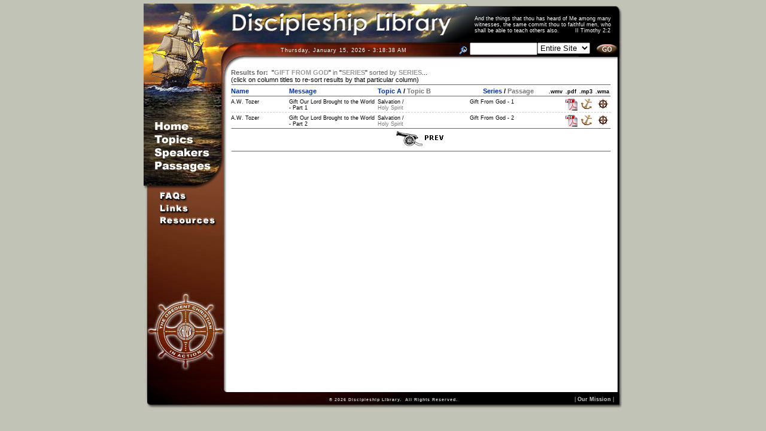

--- FILE ---
content_type: text/html
request_url: http://discipleshiplibrary.com/search.php?a=1&e=0&m=0&n=0&p=0&s=series&t=SERIES&st=series&ss=Gift%20From%20God
body_size: 15258
content:
<!DOCTYPE HTML PUBLIC "-//W3C//DTD HTML 4.01 Transitional//EN">
<html>
<head>
<title>Discipleship Library - B-Rations Balance Baptism Basics of the Christian Life Beginning with Christ Bible Study Bitterness Blood of Christ Body of Christ Bridge to Life Illustration Business and Professional Life Campus Ministry</title>
<meta name="KEYWORDS" content="Bible, Scripture, Studies, Resources, Christian, Audio, Sermon, Church, mp3, Disciple, Discipleship, Library, theology, prayer, religion, religious, gospel, god, jesus, christ, holy spirit, witnessing, fellowship, ministry, evangelism, mission, missionary, navigator, brad, ray, counseling, biblical, lessons B-Rations Balance Baptism Basics of the Christian Life Beginning with Christ Bible Study Bitterness Blood of Christ Body of Christ Bridge to Life Illustration Business and Professional Life Campus Ministry">
<meta name="DESCRIPTION" content="Online library for Christian discipleship resources incorporating digitized classic studies presented during the past 60 years. A generation of messages are being archived in digital format and made freely available for online training or downloading to your computer. B-Rations Balance Baptism Basics of the Christian Life Beginning with Christ Bible Study Bitterness Blood of Christ Body of Christ Bridge to Life Illustration Business and Professional Life Campus Ministry">
<meta name="TITLE" content="Discipleship Library - B-Rations Balance Baptism Basics of the Christian Life Beginning with Christ Bible Study Bitterness Blood of Christ Body of Christ Bridge to Life Illustration Business and Professional Life Campus Ministry">
<meta name="SUBJECT" content="Resource site that covers the basics of the Christian life, training, counseling, equipping of laborers and leaders. B-Rations Balance Baptism Basics of the Christian Life Beginning with Christ Bible Study Bitterness Blood of Christ Body of Christ Bridge to Life Illustration Business and Professional Life Campus Ministry">
<meta http-equiv="imagetoolbar" content="no">
<meta http-equiv="Reply-to" content="webmaster@DiscipleshipLibrary.com">
<meta name="PLACENAME" content="Dallas, Texas U.S.A.">
<meta name="ABSTRACT" content="Discipleship Library is your online source for the very best in Christian discipleship training resources.  We\'re digitizing thousands of classic studies that have been presented over the last 75 years and will be making them available for free downloading to your multimedia-ready computer, MP3 player, or for listening online. B-Rations Balance Baptism Basics of the Christian Life Beginning with Christ Bible Study Bitterness Blood of Christ Body of Christ Bridge to Life Illustration Business and Professional Life Campus Ministry">
<meta name="MS.LOCALE" content="EN-US">
<meta name="PUBLISHER" content="www.DiscipleshipLibrary.com">
<meta name="COPYRIGHT" content="(c) 2012 www.DiscipleshipLibrary.com">
<meta name="CATEGORY" content="Christian Resource Website">
<meta name="CREATOR" content="Jim Dowling, Gene Warr, Max Barnett, DiscipleshipLibrary.com">
<meta name="OWNER" content="discipleshiplibrary.com">
<meta name="GENERATOR" content="Microsoft FrontPage 4.0">
<meta name="RATING" content="Religious">
<meta name="AREA" content="Worldwide">
<meta name="CONTRIBUTORS" content="Oklahoma University Baptist Student Union, Warr Foundation Library, Thru the Bible, The Navigators, Josh McDowell Ministries, Hope for the Heart, Discipleship Library">
<meta name="EXPIRES" content="Fri, 21 Dec 2012 22:18:13 GMT">
<meta name="revisit-after" content="4 days">
<meta name="ROBOT" content="INDEX,FOLLOW">
<meta http-equiv="AUDIENCE" content="Everything">
<meta http-equiv="Content-Type" content="text/html; charset=ISO-8859-1">
<meta http-equiv="LANGUAGE" content="English">
<meta http-equiv="Content-language" content="en-US">
<meta http-equiv="DIALECT" content="US">
<meta xmlns="http://www.w3.org/2000/12/p3pv1">
 <policy-references>
    <policy-ref about="http://www.discipleshiplibrary.com/Full_P3P_Policy.xml">
       <cookie-include name="*" value="*" domain="*" path="*"/>
    </policy-ref>
 </policy-references>
</META>
<script language="JavaScript1.2" type="text/JavaScript" src="scripts/functions.js"></script>
<script language="JavaScript1.1" type="text/JavaScript" src="scripts/mm_functions.js"></script>
<link href="styles/global_styles.css" rel="stylesheet" type="text/css">
<link rel="SHORTCUT ICON" href="http://www.discipleshiplibrary.com/favicon.ico">
</head>
<body style="background: url(images/ship_background.gif) no-repeat top center; background-color:#c2c3b7;}" bgcolor="#c2c3b7" text="#000000" link="#003399" vlink="#004559" alink="#CC6600" leftmargin="0" topmargin="0" marginwidth="0" marginheight="0">
<!-- Discipleship Library - B-Rations Balance Baptism Basics of the Christian Life Beginning with Christ Bible Study Bitterness Blood of Christ Body of Christ Bridge to Life Illustration Business and Professional Life Campus Ministry --><!-- <p>Discipleship Library - B-Rations Balance Baptism Basics of the Christian Life Beginning with Christ Bible Study Bitterness Blood of Christ Body of Christ Bridge to Life Illustration Business and Professional Life Campus Ministry</p> --><a name="topofpage"></a><table width="100%" height="100%" border="0" cellspacing="0" cellpadding="0">
  <tr align="center" valign="middle">
    <td align="center" valign="top"><img src="images/shim.gif" width="100" height="6" border="0"><br>
    <table bgcolor="#FFFFFF" width="800" border="0" cellspacing="0" cellpadding="0">    
        <tr>     
          <td width="145" height="65"><img src="images/ship1.jpg" border="0" width="145" height="65"></td>    
          <td width="379"><img src="images/title.jpg" border="0" width="380" height="65"></td>    
          <td align="left" valign="middle" background="images/verse.jpg" width="276"><script language="JavaScript" type="text/javascript" src="scripts/verse.js"></script></td>    
        </tr>    
        <tr>     
          <td width="145" height="43"><img src="images/ship2.jpg" border="0"></td>    
		<td valign="top" align="center" background="images/date.jpg"><p class="clock"><script language="JavaScript" type="text/javascript" src="scripts/liveclock.js"></script></p></td>
          <td align="left" valign="top" background="images/search.jpg"><script language="JavaScript" type="text/javascript" src="scripts/search.js"></script></td>    
        </tr>    
        <tr>     
          <td background="images/end_repeat.jpg" align="left" valign="top" width="145" height="98"><script language="JavaScript" type="text/javascript" src="scripts/navigation.js"></script></td>    
          <td background="images/content_back.jpg" align="left" valign="top" colspan="2" rowspan="2">

<script>
  (function(i,s,o,g,r,a,m){i['GoogleAnalyticsObject']=r;i[r]=i[r]||function(){
  (i[r].q=i[r].q||[]).push(arguments)},i[r].l=1*new Date();a=s.createElement(o),
  m=s.getElementsByTagName(o)[0];a.async=1;a.src=g;m.parentNode.insertBefore(a,m)
  })(window,document,'script','https://www.google-analytics.com/analytics.js','ga');

  ga('create', 'UA-104620130-1', 'auto');
  ga('send', 'pageview');

</script><!-- here is search query: SELECT * FROM dl_main WHERE series LIKE '%Gift From God%' ORDER BY series, series_order ASC LIMIT 0, 150 -->

<!-- START MAIN BODY CONTENT IN THIS TABLE BELOW -->
			<table align="left" width="629" border="0" cellspacing="0" cellpadding="1">
				<tr>
					<td colspan="8" align="left"><p class="Sf"><font color="#666666"><b>Results for:</b></font>&nbsp;&nbsp;"<b><font color="#999999">GIFT FROM GOD</font></b>"&nbsp;<font color="#666666">in</font>&nbsp;"<b><font color="#999999">SERIES</font></b>"&nbsp;<font color="#666666">sorted by</font>&nbsp;<b><font color="#999999">SERIES</font></b>...
					<br><font class="xS">(click on column titles to re-sort results by that particular column)</font></p></td>
				</tr>
				<tr>
					<td colspan="8" align="center"><img src="images/shim.gif" width="633" height="1" border="1" class="h_l"></td>
				</tr>
				<tr>
					<td width="95" align="left" valign="middle"><p class="Sa"><b><a href="search.php?a=1&e=0&m=0&p=0&n=0&s=last_name&t=LAST%20NAME&ss=Gift From God&st=series&ssf="><font color="003399">Name</font></a></b></p></td>
					<td width="177" align="left" valign="middle"><p class="Sa"><b><a href="search.php?a=1&e=0&m=0&p=0&n=0&s=message_title&t=MESSAGE%20TITLE&ss=Gift From God&st=series&ssf="><font color="003399">Message</font></a></b></p></td>
					<td width="152" align="left" valign="middle"><p class="Sa"><b><a href="search.php?a=1&e=0&m=0&p=0&n=0&s=topic1&t=TOPIC%20A&ss=Gift From God&st=series&ssf="><font color="003399">Topic A</font></a> / <a href="search.php?a=1&e=0&m=0&p=0&n=0&s=topic1&t=TOPIC%20B&ss=Gift From God&st=series&ssf="><font color="#777777">Topic B</font></a></b></p></td>
					<td width="130" align="center" valign="middle"><p class="Sa"><b><a href="search.php?a=1&e=0&m=0&p=0&n=0&s=series&t=SERIES&ss=Gift From God&st=series&ssf="><font color="003399">Series</font></a> / <a href="search.php?a=1&e=0&m=0&p=0&n=0&s=passage_name&t=PASSAGE&ss=Gift From God&st=series&ssf="><font color="#777777">Passage</font></a></b></p></td>
					<td width="18" align="center" valign="bottom"><p class="xS"><b>.wmv</b></p></td>
					<td width="20" align="center" valign="bottom"><p class="xS"><b>.pdf</b></p></td>
					<td width="17" align="center" valign="bottom"><p class="xS"><b>.mp3</b></p></td>
					<td width="18" align="center" valign="bottom"><p class="xS"><b>.wma</b></p></td>
				</tr>
				<tr>
					<td colspan="8" align="center"><img src="images/shim.gif" width="633" height="1" border="1" class="h_l"></td>
				</tr>
					<tr>
						<td align="left" valign="top"><p class="xS">A.W. Tozer</p></td>
						<td align="left" valign="top"><p class="xS">
												<a href="http://turret2.discipleshiplibrary.com/NET01826.mp3" class="blacklink">Gift Our Lord Brought to the World - Part 1</a>
												</p></td>
						<td align="left" valign="top"><p class="xS">Salvation						 /<br><font color="#777777">Holy Spirit</font></p></td>
						<td align="left" valign="top"><p class="xS">Gift From God						 - 1</font></p></td>
<td align="center" valign="top">&nbsp;</td>						<td align="center" valign="top"><a href="pdfs/NET01826.pdf" onMouseOut="MM_swapImgRestore()" onMouseOver="MM_swapImage('viewPDF1','','images/pdf_thumb_over.gif',1)" target="_blank"><img src="images/pdf_thumb_static.gif" alt="Left-click to view in Adobe Acrobat (.pdf file) OR right-click and select 'Save target as...' to download file." name="viewPDF1" width="20" height="20" border="0"></a></td>
						<td align="center" valign="top"><a href="http://turret2.discipleshiplibrary.com/NET01826.mp3" onMouseOut="MM_swapImgRestore()" onMouseOver="MM_swapImage('mp3Save1','','images/mp3_btn_over.jpg',1)" ><img src="images/mp3_btn_static.jpg" alt="Right-click and select 'Save target as...' to download .mp3 file." name="mp3Save1" width="18" height="17" border="0"></a></td>
						<td align="center" valign="top"><a href="mms://wma.discipleshiplibrary.com/NET01826.wma" onMouseOut="MM_swapImgRestore()" onMouseOver="MM_swapImage('wmaPlay1','','images/play_btn_over.jpg',1)"><img src="images/play_btn_static.jpg" alt="Left-click to play Windows Streaming Audio (.wma file)." name="wmaPlay1" width="18" height="17" border="0"></a></td>
					</tr>
					<tr>
						<td colspan="8" align="center"><img src="images/shim.gif" width="633" height="1" border="1" class="h_r"></td>
					</tr>
					<tr>
						<td align="left" valign="top"><p class="xS">A.W. Tozer</p></td>
						<td align="left" valign="top"><p class="xS">
												<a href="http://turret2.discipleshiplibrary.com/NET01827.mp3" class="blacklink">Gift Our Lord Brought to the World - Part 2</a>
												</p></td>
						<td align="left" valign="top"><p class="xS">Salvation						 /<br><font color="#777777">Holy Spirit</font></p></td>
						<td align="left" valign="top"><p class="xS">Gift From God						 - 2</font></p></td>
<td align="center" valign="top">&nbsp;</td>						<td align="center" valign="top"><a href="pdfs/NET01827.pdf" onMouseOut="MM_swapImgRestore()" onMouseOver="MM_swapImage('viewPDF2','','images/pdf_thumb_over.gif',1)" target="_blank"><img src="images/pdf_thumb_static.gif" alt="Left-click to view in Adobe Acrobat (.pdf file) OR right-click and select 'Save target as...' to download file." name="viewPDF2" width="20" height="20" border="0"></a></td>
						<td align="center" valign="top"><a href="http://turret2.discipleshiplibrary.com/NET01827.mp3" onMouseOut="MM_swapImgRestore()" onMouseOver="MM_swapImage('mp3Save2','','images/mp3_btn_over.jpg',1)" ><img src="images/mp3_btn_static.jpg" alt="Right-click and select 'Save target as...' to download .mp3 file." name="mp3Save2" width="18" height="17" border="0"></a></td>
						<td align="center" valign="top"><a href="mms://wma.discipleshiplibrary.com/NET01827.wma" onMouseOut="MM_swapImgRestore()" onMouseOver="MM_swapImage('wmaPlay2','','images/play_btn_over.jpg',1)"><img src="images/play_btn_static.jpg" alt="Left-click to play Windows Streaming Audio (.wma file)." name="wmaPlay2" width="18" height="17" border="0"></a></td>
					</tr>
					<tr>
						<td colspan="8" align="center" valign="top"><img src="images/shim.gif" width="633" height="1" border="1" class="h_l"></td>
					</tr>
					<tr>
						<td colspan="8" align="center" valign="top"><p><a href="javascript:window.history.back();" onMouseOut="MM_swapImgRestore()" onMouseOver="MM_swapImage('prev_btn','','images/prev_page_over.jpg',0)"><img src="images/prev_page_static.jpg" alt="Click to go back to the previous page." name="prev_btn" width="83" height="25" border="0"></a></p></td>
					</tr>
					<tr>
						<td colspan="8" align="center" valign="top"><img src="images/shim.gif" width="633" height="4" border="0"></td>
					</tr>
				<tr>
					<td colspan="8" align="center"><img src="images/shim.gif" width="633" height="1" border="1" class="h_l"></td>
				</tr>
			</table>
<!-- END MAIN BODY CONTENT IN THIS TABLE ABOVE -->
		</td>    
       </tr>    
       <tr>     
         <td background="images/end_repeat.jpg" width="145" height="12"><img src="images/end_repeat.jpg" border="0" width="145" height="12"></td>    
       </tr>    
       <tr>     
         <td align="left" valign="top" width="145" height="40"><img src="images/end_piece.jpg" border="0" width="145" height="40"></td>    
         <td align="right" background="images/footer_middle.jpg"><script language="JavaScript" type="text/javascript" src="scripts/copyright.js"></script></td>    
         <td align="right" background="images/footer_right.jpg"><script language="JavaScript" type="text/javascript" src="scripts/footer.js"></script></td>    
       </tr>    
      </table>    
<!-- PLACE NOTHING BELOW THIS LINE AND DO NOT EDIT SHOW SCRIPT INCLUDE BELOW -->
<script language="JavaScript" type="text/javascript" src="scripts/show.js"></script>
	</td>
  </tr>
</table>
<map name="WheelMap"><area shape="circle" coords="71,174,52" target="_self"></map>
</body>
</html>

--- FILE ---
content_type: text/css
request_url: http://discipleshiplibrary.com/styles/global_styles.css
body_size: 11438
content:
.verse {
	font-family: Arial, Helvetica, sans-serif;
	font-size:7pt;
	font-style: normal;
	font-weight: normal;
	color: #FFFFFF;
	padding-top: 5px;
	padding-left: 28px;
	padding-right: 8px;
        margin-top: 0px;
}
.copyright {
	font-family: Arial, Helvetica, sans-serif;
	font-size: 7px;
	color: #CCCCCC;
	padding-top:3px;
	letter-spacing: 1px;
}
.slink {
	font-family: Arial, Helvetica, sans-serif;
	font-size: 9px;
	font-style: bolder;
	padding-top: 2px;
}
.clock {
	font-family: Arial, Helvetica, sans-serif;
	font-size: 7px;
	font-style: normal;
	line-height: normal;
	font-weight: normal1:05 PM 5/5/2003;
	font-variant: normal;
	color: #FFFFFF;
	padding-top: 8px;
	letter-spacing: 1px;
}
a:active {
	font-family: Arial, Helvetica, sans-serif;
	color: #FF3300;
	font-weight: bold;
	text-transform: none;
	text-decoration: none;
}
a:visited {
	font-family: Arial, Helvetica, sans-serif;
	color: #003366;
	font-weight: bold;
	text-transform: none;
	text-decoration: none;
}
a:link {
	font-family: Arial, Helvetica, sans-serif;
	color: #003399;
	font-weight: bold;
	text-decoration: none;
	text-transform: none;
}
a:hover {
	font-family: Arial, Helvetica, sans-serif;
	color: #990000;
	font-weight: bold;
	text-decoration: underline;
	text-transform: none;
}

a.blacklink:link {
	font-family: Arial, Helvetica, sans-serif;
	color: #000000;
	font-weight: normal;
	text-decoration: none;
	text-transform: none;
}

a.blacklink:active {
    font-family: Arial, Helvetica, sans-serif;
	color: #000000;
	font-weight: normal;
	text-transform: none;
	text-decoration: underline;
}

a.blacklink:visited {
	font-family: Arial, Helvetica, sans-serif;
	color: #000000;
	font-weight: normal;
	text-transform: none;
	text-decoration: none;
}

a.blacklink:hover {
	font-family: Arial, Helvetica, sans-serif;
	color: #000000;
	font-weight: normal;
	text-decoration: underline;
	text-transform: none;
}

.welcome {
	font-family: Arial, Helvetica, sans-serif;
	font-size: 11px;
	font-style: normal;
	line-height: normal;
	font-weight: normal;
	font-variant: normal;
	padding-top: 0px;
	padding-left: 3px;
	padding-right: 25px;
}
.speakername {
	font-family: Arial, Helvetica, sans-serif;
	font-size: 16px;
	font-weight: bold;
	padding-top: 4px;
	padding-left: 18px;
	padding-right: 1px;
}
.speakertext1 {
	font-family: Arial, Helvetica, sans-serif;
	font-size: 12px;
	font-style: normal;
	font-weight: normal;
	padding-top: 0px;
	padding-left: 18px;
	padding-right: 1px;
}
.speakertext2 {
	font-family: Arial, Helvetica, sans-serif;
	font-size: 12px;
	font-style: normal;
	font-weight: normal;
	padding-top: 0px;
	padding-left: 4px;
	padding-right: 1px;
}
.pathwaytitle {
	font-family: Arial, Helvetica, sans-serif;
	font-size: 13px;
	font-style: normal;
	font-weight: bold;
	padding-top: 4px;
	padding-left: 11px;
	padding-right: 0px;
}
.pathwaylink {
	font-family: Arial, Helvetica, sans-serif;
	font-size: 12px;
	font-style: normal;
	font-weight: bold;
	padding-top: 3px;
	padding-left: 0px;
	padding-right: 0px;
}
.dailytitle {
	font-family: Arial, Helvetica, sans-serif;
	font-size: 14px;
	font-style: normal;
	font-weight: bolder;
	padding-top: 1px;
	padding-left: 11px;
	padding-right: 3px;
}
.pathwaytext {
	font-family: Arial, Helvetica, sans-serif;
	font-size: 11px;
	font-style: normal;
	font-weight: normal;
	padding-top: 0px;
	padding-left: 12px;
	padding-right: 0px;
}
.additionstitle {
	font-family: Arial, Helvetica, sans-serif;
	font-size: 13px;
	font-style: normal;
	font-weight: bold;
	padding-top: 1px;
	padding-left: 11px;
	padding-right: 1px;
}
.additionstext {
	font-family: Arial, Helvetica, sans-serif;
	font-size: 11px;
	font-style: normal;
	font-weight: normal;
	padding-top: 0px;
	padding-left: 12px;
	padding-right: 1px;
}
.seriestext {
	font-family: Arial, Helvetica, sans-serif;
	font-size: 11px;
	font-style: normal;
	line-height: normal;
	font-weight: normal;
	padding-top: 4px;
	padding-left: 11px;
	padding-right: 0px;
}
.pagenumber {
	font-family: Verdana, Arial, Helvetica, sans-serif;
	font-size: 12px;
	font-style: normal;
	line-height: normal;
	letter-spacing: 2px;
	padding-top: 5px;
}
h1 {
	font-family: Verdana, Arial, Helvetica, sans-serif;
	font-size: 16px;
	font-style: normal;
	font-weight: bolder;
	font-variant: normal;
	text-transform: none;
	color: #4A2500;
	letter-spacing: 1px;
}
.LgHd {
	font-family: Verdana, Arial, Helvetica, sans-serif;
	font-size: 18px;
	font-style: normal;
	font-weight: bolder;
	font-variant: normal;
	text-transform: none;
	color: #000000;
	letter-spacing: 1px;
}
h2 {
	font-family: Verdana, Arial, Helvetica, sans-serif;
	font-size: 18px;
	font-style: normal;
	font-weight: bolder;
	font-variant: normal;
	text-transform: none;
	color: #000000;
	letter-spacing: 1px;
}
h3 {
	font-family: Verdana, Arial, Helvetica, sans-serif;
	font-size: 14px;
	font-style: normal;
	font-weight: bolder;
	font-variant: normal;
	text-transform: none;
	color: #000000;
	letter-spacing: 1px;
}
h4 {
	font-family: Verdana, Arial, Helvetica, sans-serif;
	font-size: 14px;
	font-style: normal;
	font-weight: bolder;
	font-variant: normal;
	text-transform: none;
	color: #330000;
	letter-spacing: 1px;
}
h5 {
	font-family: Verdana, Arial, Helvetica, sans-serif;
	font-size: 12px;
	font-style: normal;
	font-weight: bolder;
	font-variant: normal;
	text-transform: none;
	color: #000000;
	letter-spacing: 1px;
}
h6 {
	font-family: Verdana, Arial, Helvetica, sans-serif;
	font-size: 12px;
	font-style: normal;
	font-weight: bold;
	font-variant: normal;
	text-transform: none;
	color: #000000;
	letter-spacing: 1px;
}
p {
	font-family: Arial, Helvetica, sans-serif;
	font-size: 12px;
	font-style: normal;
	line-height: normal;
	font-weight: normal;
	font-variant: normal;
	text-transform: none;
	color: #000000;
}
p.b {
	font-family: Arial, Helvetica, sans-serif;
	font-size: 12px;
	font-style: normal;
	line-height: normal;
	font-weight: bold;
	font-variant: normal;
	text-transform: none;
	color: #000000;
}
p.i {
	font-family: Arial, Helvetica, sans-serif;
	font-size: 12px;
	font-style: italic;
	line-height: normal;
	font-weight: normal;
	font-variant: normal;
	text-transform: none;
	color: #000000;
}
p.bi {
	font-family: Arial, Helvetica, sans-serif;
	font-size: 12px;
	font-style: italic;
	line-height: normal;
	font-weight: bold;
	font-variant: normal;
	text-transform: none;
	color: #000000;
}
p.H {
	font-family: Arial, Helvetica, sans-serif;
	font-size: 14px;
	font-style: normal;
	line-height: normal;
	font-weight: normal;
	font-variant: normal;
	text-transform: none;
	color: #000000;
}
p.Hb {
	font-family: Arial, Helvetica, sans-serif;
	font-size: 12px;
	font-style: normal;
	line-height: normal;
	font-weight: bolder;
	font-variant: normal;
	text-transform: none;
	color: #000000;
}
p.Hi {
	font-family: Arial, Helvetica, sans-serif;
	font-size: 14px;
	font-style: italic;
	line-height: normal;
	font-weight: normal;
	font-variant: normal;
	text-transform: none;
	color: #000000;
}
p.Hbi {
	font-family: Arial, Helvetica, sans-serif;
	font-size: 14px;
	font-style: italic;
	line-height: normal;
	font-weight: bolder;
	font-variant: normal;
	text-transform: none;
	color: #000000;
}
p.Sl {
	font-family: Arial, Helvetica, sans-serif;
	font-size: 9px;
	padding-top: 3px;
	padding-left: 2px;
	padding-right: 2px;
}
p.Ml {
	font-family: Arial, Helvetica, sans-serif;
	font-size: 10px;
	padding-top: 3px;
	padding-left: 2px;
	padding-right: 2px;
}
p.Ll {
	font-family: Arial, Helvetica, sans-serif;
	font-size: 11px;
	padding-top: 3px;
	padding-left: 2px;
	padding-right: 2px;
}
p.XLl {
	font-family: Arial, Helvetica, sans-serif;
	font-size: 13px;
	padding-top: 3px;
	padding-left: 2px;
	padding-right: 2px;
}
p.S {
	font-family: Arial, Helvetica, sans-serif;
	font-size: 10px;
	color: #000000;
}
p.Sf {
	font-family: Arial, Helvetica, sans-serif;
	font-size: 11px;
	color: #000000;
}
p.xS {
	font-family: Arial, Helvetica, sans-serif;
	font-size: 9px;
	padding-right: 3px;
}
p.xxS {
	font-family: Arial, Helvetica, sans-serif;
	font-size: 8px;
}
p.Sa {
	font-family: Arial, Helvetica, sans-serif;
	font-size: 11px;
	color: #000000;
}
p.Sb {
	font-family: Arial, Helvetica, sans-serif;
	font-size: 10px;
	font-weight: bold;
	font-variant: normal;
	text-transform: none;
	color: #000000;
}
p.Si {
	font-family: Arial, Helvetica, sans-serif;
	font-size: 10px;
	font-style: italic;
	line-height: normal;
	font-weight: normal;
	font-variant: normal;
	text-transform: none;
	color: #000000;
}
p.Sbi {
	font-family: Arial, Helvetica, sans-serif;
	font-size: 10px;
	font-style: italic;
	line-height: normal;
	font-weight: bold;
	font-variant: normal;
	text-transform: none;
	color: #000000;
}
p.M {
	font-family: Arial, Helvetica, sans-serif;
	font-size: 11px;
	font-style: normal;
	line-height: normal;
	font-weight: normal;
	font-variant: normal;
	text-transform: none;
	color: #000000;
}
p.Mb {
	font-family: Arial, Helvetica, sans-serif;
	font-size: 11px;
	font-style: normal;
	line-height: normal;
	font-weight: bold;
	font-variant: normal;
	text-transform: none;
	color: #000000;
}
p.Mi {
	font-family: Arial, Helvetica, sans-serif;
	font-size: 11px;
	font-style: italic;
	line-height: normal;
	font-weight: normal;
	font-variant: normal;
	text-transform: none;
	color: #000000;
}
p.Mbi {
	font-family: Arial, Helvetica, sans-serif;
	font-size: 10px;
	font-style: italic;
	line-height: normal;
	font-weight: bold;
	font-variant: normal;
	text-transform: none;
	color: #000000;
}
p.L {
	font-family: Arial, Helvetica, sans-serif;
	font-size: 13px;
	font-style: normal;
	line-height: normal;
	font-weight: normal;
	font-variant: normal;
	text-transform: none;
	color: #000000;
}
p.Lb {
	font-family: Arial, Helvetica, sans-serif;
	font-size: 13px;
	font-style: normal;
	line-height: normal;
	font-weight: bold;
	font-variant: normal;
	text-transform: none;
	color: #000000;
}
p.Li {
	font-family: Arial, Helvetica, sans-serif;
	font-size: 13px;
	font-style: italic;
	line-height: normal;
	font-weight: normal;
	font-variant: normal;
	text-transform: none;
	color: #000000;
}
p.Lbi {
	font-family: Arial, Helvetica, sans-serif;
	font-size: 13px;
	font-style: italic;
	line-height: normal;
	font-weight: bold;
	font-variant: normal;
	text-transform: none;
	color: #000000;
}
.bullet1 {
	font-family: Arial, Helvetica, sans-serif;
	font-size: 14px;
	font-style: normal;
	line-height: normal;
	font-weight: normal;
	font-variant: normal;
	text-transform: none;
	color: #000000;
	list-style-position: outside;
	list-style-image: url(../images/bullet1.gif);
	padding-left: 3px;
}
.h_l {
	border-color:#666666;
	border-bottom-color:#FFFFFF;
	border-left-color:#FFFFFF;
	border-right-color:#FFFFFF;
	border-bottom-style:inset;
}
.h_r {
	border-color:#CCCCCC;
	border-bottom-color:#FFFFFF;
	border-left-color:#FFFFFF;
	border-right-color:#FFFFFF;
	border-top-style:dashed;
}
.Sbullet1 {
	font-family: Arial, Helvetica, sans-serif;
	font-size: 11px;
}


--- FILE ---
content_type: application/x-javascript
request_url: http://discipleshiplibrary.com/scripts/footer.js
body_size: 366
content:
<!--
document.write('<p class="slink"><font color="#CCCCCC">| <a href="mission.php" target="_self"><font color="#CCCCCC">Our Mission</font></a> | <!--<a href="privacy.php" target="_self"><font color="#CCCCCC">Privacy Policy</font></a> | <a href="contact.php" target="_self"><font color="#CCCCCC">Contact Us</font></a>-->&nbsp;&nbsp;&nbsp;&nbsp;</font></p>');
//-->

--- FILE ---
content_type: application/x-javascript
request_url: http://discipleshiplibrary.com/scripts/functions.js
body_size: 4017
content:
<!--
/*                                                                                              
   
                                                                      
          © Copyright 1995-2003, DFWStudios & Randall W. Haws.        
                          All Rights Reserved.                        
                                                                      
   
                                                               
       * SCRIPTS ARE PROTECTED BY INTELLECTUAL PROPERTY LAWS *   
      ***FAIR USE IS PERMITTED FOR www.DiscipleshipLibrary.com***   
      *** ANY OTHER USE IS RESTRICTED AND STRICTLY PROHIBITED *****   
      Unauthorized publication or exploitation of any scripts or    
       any JavaScript Functions in this file are prohibited.    
                                                               
   
                                                               
     In accessing this script file, you agree that you may only   
      view the downloaded content for your own non-commercial use.  
                                                                      
       You are not permitted to copy, broadcast, download, store      
       (in any medium), transmit, show or play in public, adapt or    
       change in any way the content of the scripts in this file for  
       any other purpose whatsoever without the prior written         
       permission of DFWStudios.com & Randall W. Haws.                
                                                                      
       Admin Contact: www.DFWStudios.com Email: legal@DFWStudios.com  
                                                                      
       The viewer is prohibited from modifying, publishing,           
       archiving, transmitting, selling, participating in the         
       transfer or saleor reproducing, creating derivative works      
       from, distributing, performing, displaying or in any way       
       the scripts in this file or the JavaScript located herein      
      relating to the exploiting any of the script thereto in       
     whole or in part.                                           
                                                               
   
*/
function HistoryGoBack(){
	window.history.back(1);
}
function CloseWindow() {
	window.close();
}
function LaunchHelpWindow(url) {
	DFWremoteH = open(url, "DFWremoteH", "resizable,scrollbars,width=400,height=300");
}
function LaunchSmallWindow(url) {
	if (document.all||document.layers||document.getElementById) {
		NewWinWidth=screen.availWidth-350;
		NewWinHeight=screen.availHeight-250;
	}
	DFWremoteW = open(url, "DFWremoteW", "resizable,scrollbars,width=NewWinWidth,height=NewWinHeight");
}
function LaunchPDFWindow(url) {
	DFWremoteP = open(url, "DFWremoteP", "resizable,scrollbars,width=400,height=600");
}
function submit_query(){
	var the_form = document.getElementByID("search_form");
	
	alert("form should be submitted!");
}
function CPU(url){
	var OrigWin=self.window;
	var ComWin=window.open("http://"+url,"BibleCommentary","scrollbars=1,resizable=1,toolbar=1,status=0,menu=0,width=650,height=450");
	ComWin.focus();
}
function HMS(what){
	setTimeout("DST('"+what+"')",200);
}
function DST(what){
	if(what==1){
		window.status="Click to View Bible Commentary for this Chapter.";
	}	
}
function SMS(){
	window.status="";
}
//-->

--- FILE ---
content_type: application/x-javascript
request_url: http://discipleshiplibrary.com/scripts/copyright.js
body_size: 279
content:
<!--
var the_year = new Date();
var year_now = the_year.getFullYear();
document.write('<p class="copyright"><a href="copyright.php" target="_self"><font color="#CCCCCC">&copy; '+ year_now +' <b>Discipleship Library</b>.&nbsp;&nbsp;All Rights Reserved.</font></a></p>');
//-->

--- FILE ---
content_type: application/x-javascript
request_url: http://discipleshiplibrary.com/scripts/show.js
body_size: 783
content:
<!--
	var ZML="images/";
	show_clock();	
	MM_preloadImages(ZML+'home_over.jpg',ZML+'series_title_over.jpg',ZML+'topics_over.jpg',ZML+'speakers_over.jpg',ZML+'passages_over.jpg',ZML+'faqs_over.jpg',ZML+'links_over.jpg',ZML+'go_btn_over.gif',ZML+'play_btn_over.jpg',ZML+'dd_over.gif',ZML+'a_o.gif',ZML+'b_o.gif',ZML+'c_o.gif',ZML+'d_o.gif',ZML+'e_o.gif',ZML+'f_o.gif',ZML+'g_o.gif',ZML+'h_o.gif',ZML+'i_o.gif',ZML+'j_o.gif',ZML+'k_o.gif',ZML+'l_o.gif',ZML+'m_o.gif',ZML+'n_o.gif',ZML+'o_o.gif',ZML+'p_o.gif',ZML+'q_o.gif',ZML+'r_o.gif',ZML+'s_o.gif',ZML+'t_o.gif',ZML+'u_o.gif',ZML+'v_o.gif',ZML+'w_o.gif',ZML+'x_o.gif',ZML+'y_o.gif',ZML+'z_o.gif',ZML+'close_window_over.gif',ZML+'prev_btn_over.gif',ZML+'next_btn_over.gif',ZML+'back_to_top_over.gif',ZML+'mp3_btn_over.jpg');
//-->

--- FILE ---
content_type: application/x-javascript
request_url: http://discipleshiplibrary.com/scripts/search.js
body_size: 1558
content:
<!--
document.writeln('                <table border="0"  width="276" height="30" cellspacing="0" cellpadding="0">  ');
document.writeln('                	<tr align="left" valign="top"><form id="search_form" name="frm_search" action="search.php?a=0&e=1&m=0&n=0&p=0&s=last_name&t=LAST%20NAME" method="post">      ');
document.writeln('                	    	<td height="30" width="38" align="right" valign="top"><img src="images/magnifier.gif" border="0">&nbsp;</td>      ');
document.writeln('                	    	<td height="30" width="77" align="left" valign="top"><input type="text" size="12" name="ss" class="formFields" style="height:21px">&nbsp;</td>      ');
document.writeln('                	    	<td height="30" width="88" align="left" valign="top"><select name="st" class="formFields" style="height:19px;width:88px"><option value="all" selected>Entire Site</option><option value="title">Message</option><option value="series">Series</option><option value="topic">Topics</option><option value="speaker">Speakers</option></select></td>      ');
document.writeln('                	    	<td height="30" width="73" align="left" valign="top"><a href="javascript:document.frm_search.submit();" onMouseOut="MM_swapImgRestore()" onMouseOver="MM_swapImage(\'go\',\'\',\'images/go_btn_over.gif\',1)"><img src="images/go_btn_static.gif" alt="Click here to execute search." name="go" width="48" height="21" border="0"></a></td>      ');
document.writeln('                	</form></tr>      ');
document.writeln('                </table>      ');
//-->

--- FILE ---
content_type: text/plain
request_url: https://www.google-analytics.com/j/collect?v=1&_v=j102&a=1970088750&t=pageview&_s=1&dl=http%3A%2F%2Fdiscipleshiplibrary.com%2Fsearch.php%3Fa%3D1%26e%3D0%26m%3D0%26n%3D0%26p%3D0%26s%3Dseries%26t%3DSERIES%26st%3Dseries%26ss%3DGift%2520From%2520God&ul=en-us%40posix&dt=Discipleship%20Library%20-%20B-Rations%20Balance%20Baptism%20Basics%20of%20the%20Christian%20Life%20Beginning%20with%20Christ%20Bible%20Study%20Bitterness%20Blood%20of%20Christ%20Body%20of%20Christ%20Bridge%20to%20Life%20Illustration%20Business%20and%20Professional%20Life%20Campus%20Ministry&sr=1280x720&vp=1280x720&_u=IEBAAEABAAAAACAAI~&jid=220474612&gjid=489141195&cid=1800537693.1768447115&tid=UA-104620130-1&_gid=161653593.1768447115&_r=1&_slc=1&z=1584434871
body_size: -452
content:
2,cG-7T3S10TYNM

--- FILE ---
content_type: application/x-javascript
request_url: http://discipleshiplibrary.com/scripts/navigation.js
body_size: 2235
content:
<!--
document.write('<img src="images/ship3.jpg" width="145" height="85"><br><a href="index.php" onMouseOut="MM_swapImgRestore()" onMouseOver="MM_swapImage(\'home\',\'\',\'images/home_over.jpg\',1)"><img src="images/home_static.jpg" alt="Click here to return to our home page." name="home" width="145" height="22" border="0"></a><br><a href="topics.php?s=topic1" onMouseOut="MM_swapImgRestore()" onMouseOver="MM_swapImage(\'topics\',\'\',\'images/topics_over.jpg\',1)"><img src="images/topics_static.jpg" alt="Click here to visit our Topics section." name="topics" width="145" height="23" border="0"></a><br><a href="speakers.php?s=last_name" onMouseOut="MM_swapImgRestore()" onMouseOver="MM_swapImage(\'speakers\',\'\',\'images/speakers_over.jpg\',1)"><img src="images/speakers_static.jpg" alt="Click here to visit our Speakers section." name="speakers" width="145" height="22" border="0"></a><br><a href="passages.php" onMouseOut="MM_swapImgRestore()" onMouseOver="MM_swapImage(\'passages\',\'\',\'images/passages_over.jpg\',1)"><img src="images/passages_static.jpg" alt="Click here to visit our Passages section." name="passages" width="145" height="25" border="0"></a><br><img src="images/nav_cap.jpg" width="145" height="25"><br><a href="faqs.php" onMouseOut="MM_swapImgRestore()" onMouseOver="MM_swapImage(\'faqs\',\'\',\'images/faqs_over.jpg\',1)"><img src="images/faqs_static.jpg" alt="Click here for our FAQs section." name="faqs" width="145" height="21" border="0"></a><br><a href="links.php" onMouseOut="MM_swapImgRestore()" onMouseOver="MM_swapImage(\'links\',\'\',\'images/links_over.jpg\',1)"><img src="images/links_static.jpg" alt="Click for our Links section." name="links" width="145" height="21" border="0"></a><br><a href="resources.php" onMouseOut="MM_swapImgRestore()" onMouseOver="MM_swapImage(\'resources\',\'\',\'images/resources_over.jpg\',1)"><img src="images/resources_static.jpg" alt="Click here to visit our Resources section." name="resources" width="145" height="22" border="0"></a><br><img src="images/end_gradiant.jpg" width="145" height="242" border="0" alt="The Christ-Centered Spirit-Filled Life" usemap="#WheelMap"><br><img src="images/end_repeat.jpg" border="0" width="145" height="12">');
//-->

--- FILE ---
content_type: application/x-javascript
request_url: http://discipleshiplibrary.com/scripts/verse.js
body_size: 256
content:
<!--
document.write('<p class="verse">And the things that thou has heard of Me among many witnesses, the same commit thou to faithful men, who shall be able to teach others also. &nbsp;&nbsp;&nbsp;&nbsp;&nbsp;&nbsp;&nbsp;&nbsp;II Timothy 2:2</p>');
//-->